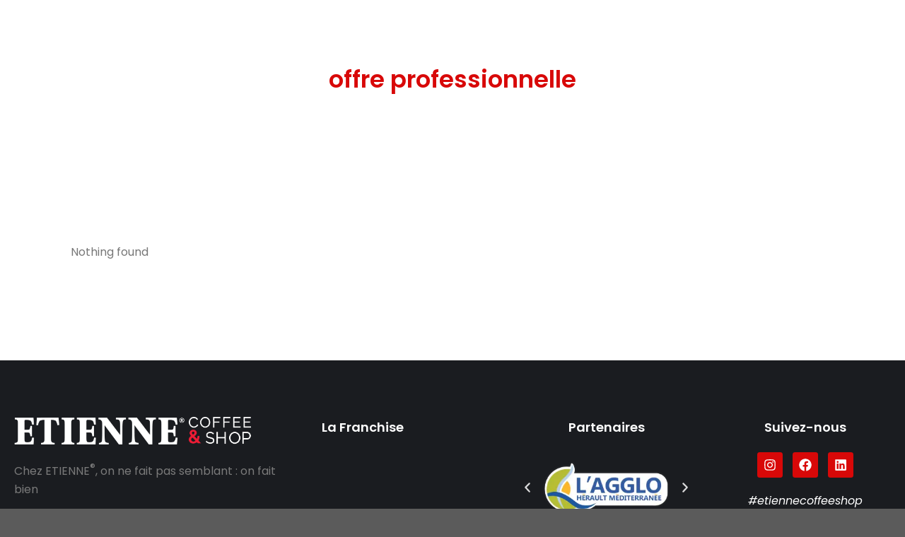

--- FILE ---
content_type: text/css
request_url: https://franchise.etienne-coffeeshop.com/wp-content/uploads/elementor/css/post-5059.css
body_size: 285
content:
.elementor-kit-5059{--e-global-color-primary:#D80808;--e-global-color-secondary:#54595F;--e-global-color-text:#7A7A7A;--e-global-color-accent:#CE6161;--e-global-color-846bd44:#FFFFFF;--e-global-typography-primary-font-family:"Poppins";--e-global-typography-primary-font-weight:600;--e-global-typography-secondary-font-family:"Poppins";--e-global-typography-secondary-font-weight:400;--e-global-typography-text-font-family:"Poppins";--e-global-typography-text-font-weight:400;--e-global-typography-accent-font-family:"Poppins";--e-global-typography-accent-font-weight:500;--e-preloader-animation:bounce;--e-preloader-animation-duration:1500ms;--e-preloader-delay:1000ms;--e-preloader-width:500px;--e-preloader-max-width:300px;}.elementor-kit-5059 e-page-transition{background-color:#000000;}#the7-body{--the7-btn-bg:#FF0000;--the7-btn-hover-bg:#7C0000;--the7-accent-color:#FD0000;--the7-divider-color:#E0E0E0;--the7-content-boxes-bg:#BEBEBE;--the7-btn-border-color:var( --e-global-color-accent );--the7-base-color:#FFFFFF;--the7-base-font-family:"Poppins", Sans-serif;--the7-h1-font-family:"Poppins", Sans-serif;--the7-widget-title-font-family:"Poppins", Sans-serif;--the7-widget-content-font-family:"Poppins", Sans-serif;}.elementor-section.elementor-section-boxed > .elementor-container{max-width:1140px;}.e-con{--container-max-width:1140px;}.elementor-widget:not(:last-child){margin-block-end:20px;}.elementor-element{--widgets-spacing:20px 20px;--widgets-spacing-row:20px;--widgets-spacing-column:20px;}{}h1.entry-title{display:var(--page-title-display);}body.rtl .elementor-labels-inline .elementor-field-group > .elementor-field-label{padding-left:0px;}body:not(.rtl) .elementor-labels-inline .elementor-field-group > .elementor-field-label{padding-right:0px;}body .elementor-labels-above .elementor-field-group > .elementor-field-label{padding-bottom:0px;}body .woocommerce-Reviews .elementor-field-group > label{margin-bottom:0px;}body{--the7-h1-font-family:"Poppins", Sans-serif;--the7-h2-font-family:"Poppins", Sans-serif;--the7-h3-font-family:"Poppins", Sans-serif;--the7-h4-font-family:"Poppins", Sans-serif;--the7-h5-font-family:"Poppins", Sans-serif;--the7-h6-font-family:"Poppins", Sans-serif;}@media(max-width:1024px){.elementor-section.elementor-section-boxed > .elementor-container{max-width:1024px;}.e-con{--container-max-width:1024px;}}@media(max-width:767px){.elementor-section.elementor-section-boxed > .elementor-container{max-width:767px;}.e-con{--container-max-width:767px;}.elementor-kit-5059{--e-preloader-width:80%;--e-preloader-max-width:90%;}}